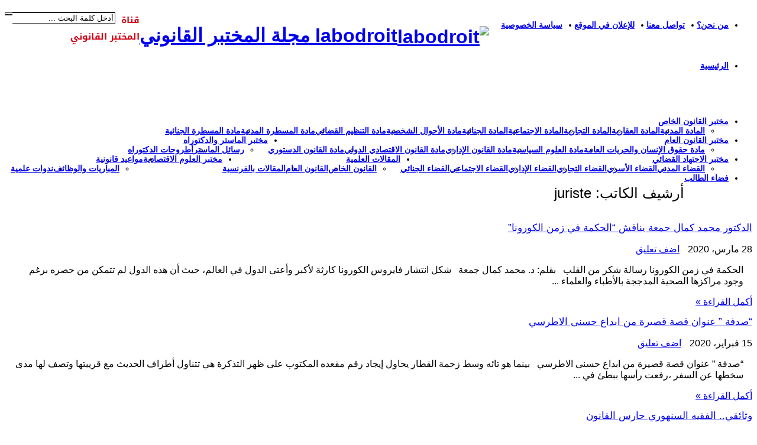

--- FILE ---
content_type: text/html; charset=utf-8
request_url: https://www.google.com/recaptcha/api2/aframe
body_size: 266
content:
<!DOCTYPE HTML><html><head><meta http-equiv="content-type" content="text/html; charset=UTF-8"></head><body><script nonce="6XJcryUdsGXakx8oFhYRnQ">/** Anti-fraud and anti-abuse applications only. See google.com/recaptcha */ try{var clients={'sodar':'https://pagead2.googlesyndication.com/pagead/sodar?'};window.addEventListener("message",function(a){try{if(a.source===window.parent){var b=JSON.parse(a.data);var c=clients[b['id']];if(c){var d=document.createElement('img');d.src=c+b['params']+'&rc='+(localStorage.getItem("rc::a")?sessionStorage.getItem("rc::b"):"");window.document.body.appendChild(d);sessionStorage.setItem("rc::e",parseInt(sessionStorage.getItem("rc::e")||0)+1);localStorage.setItem("rc::h",'1768871092123');}}}catch(b){}});window.parent.postMessage("_grecaptcha_ready", "*");}catch(b){}</script></body></html>

--- FILE ---
content_type: text/javascript; charset=utf-8
request_url: http://n.ads1-adnow.com/a?Id=591981&uid=ssp-043dfb75-43d9-1eac-7cca-7cca-a8f756a1a4&sync=0&hours=1&ajax=0&domain=n.ads1-adnow.com&unq=1&show_num=1&click_num=0&cookies=1&_c=e30%3D&RNum=3873&docurl_=aHV2cz40NX5_woA4d21vfXPCgsKAe8KHQnjChcKER3rCj8KPwoTCjMKQTsKKwpbClMKMwpfCmcKLVsKYworCkcKQW2Bd&client_info=eyJ3aW4iOnsidyI6MTI4MCwiaCI6NzIwfSwic2NyZWVuIjp7IndpZHRoIjoxMjgwLCJoZWlnaHQiOjcyMCwiY29sb3JEZXB0aCI6MjQsInBpeGVsRGVwdGgiOjI0fSwibmF2aWdhdG9yIjp7Imxhbmd1YWdlIjoiZW4tVVNAcG9zaXgiLCJicm93c2VyTGFuZ3VhZ2UiOiIiLCJzeXN0ZW1MYW5ndWFnZSI6IiIsInVzZXJMYW5ndWFnZSI6IiIsInBsYXRmb3JtIjoiTGludXggeDg2XzY0IiwidmVuZG9yIjoiR29vZ2xlIEluYy4iLCJ0aW1lWm9uZSI6MCwiZGF0ZSI6IjIwMjYtMDEtMjBUMDE6MDQ6NTAuMzU0WiIsImhvdXIiOjEsIndpZHRoIjoxMjgwLCJoZWlnaHQiOjcyMCwicGx1Z2lucyI6W10sImZsYXNoVmVyc2lvbiI6ZmFsc2UsImNvbm5lY3Rpb25UeXBlIjoidW5kZWYifX0%3D&doc_inf=eyJ0aXRsZSI6Imp1cmlzdGUlMjAtJTIwbGFib2Ryb2l0JTIwLSUyMFBhZ2UlMjAzIiwiZGVzY3JpcHRpb24iOiItJTIwUGFnZSUyMDMiLCJjaGFyU2V0IjoiVVRGLTgifQ%3D%3D&set=e30%3D&ver=8&bln=0&bver=6.0.0&loc=http%3A%2F%2Fwww.labodroit.com%2Fauthor%2Fjuriste%2Fpage%2F3%2F
body_size: 165
content:
(document.getElementById("SC_TBlock_591981")||{}).innerHTML = '';/* Err: Error: CodeInfo for 591981 not found or/and Site is not Active! */